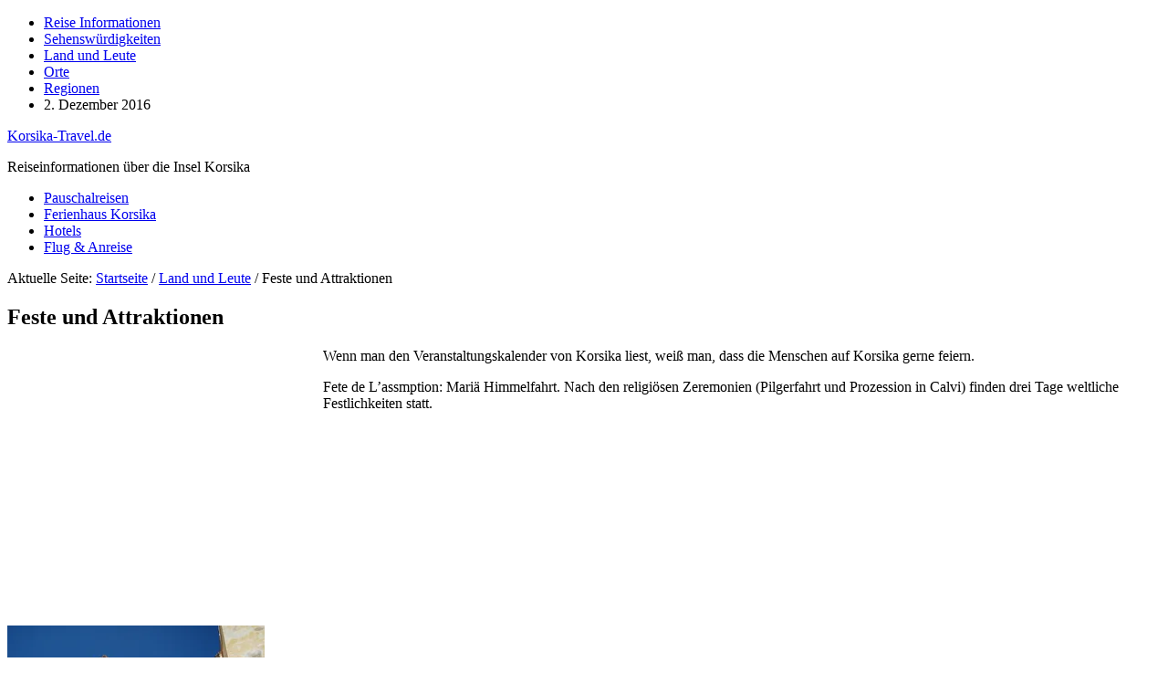

--- FILE ---
content_type: text/html; charset=UTF-8
request_url: https://www.korsika-travel.de/feste-und-attraktionen/
body_size: 5547
content:
<!DOCTYPE html>
<html lang="de-DE">
<head><link rel="stylesheet" type="text/css" href="http://www.korsika-travel.de/wp-content/cache/minify/000000/VY3RDsIwCEV_qIhGjfFzWIta15alsET9esk0M75d7jnAFitd6ZUbw9QF1Z6Fww6jNKNocJFe4YS5xTInVoyqH0fDERPpLbupm5pbOKD5NA7yWIMfotkEVvBb92-8P7twZ5sojgv6Zm8HNuMOnQsZpwX-V28.css" media="all" />

<meta charset="UTF-8" />
<title>Feste und Attraktionen – Korsika-Travel.de</title><meta name="description" content="Feste und Attraktionen und Events auf der Insel Korsika" />
<meta name="keywords" content="korsika events feste attraktionen veranstaltungen" />
<meta name="robots" content="noodp,noydir" />
<meta name="viewport" content="width=device-width, initial-scale=1" />
<link rel="alternate" type="application/rss+xml" title="Korsika-Travel.de &raquo; Feed" href="http://www.korsika-travel.de/feed/" />
<link rel="alternate" type="application/rss+xml" title="Korsika-Travel.de &raquo; Kommentar-Feed" href="http://www.korsika-travel.de/comments/feed/" />
<link rel="canonical" href="http://www.korsika-travel.de/feste-und-attraktionen/" />





<link rel='stylesheet' id='google-fonts-css'  href='//fonts.googleapis.com/css?family=Roboto%3A300%2C400%7CRaleway%3A400%2C500%2C900&#038;ver=3.0' type='text/css' media='all' />


<script type="text/javascript" src="http://www.korsika-travel.de/wp-content/cache/minify/000000/M9bPKixNLarUMYYydHMz04sSS1L1cjPzdAz0cxPTE6sy81J1C4ry9bOK9VPzSoBqUoAKsEgWpRYX5OcVZ5al6uam5pUCAA.js"></script>
<link rel="EditURI" type="application/rsd+xml" title="RSD" href="http://www.korsika-travel.de/xmlrpc.php?rsd" />

<script type='text/javascript'>
/* <![CDATA[ */
var thickboxL10n = {"next":"Weiter &gt;","prev":"&lt; Zurück","image":"Bild","of":"von","close":"Schliessen","loadingAnimation":"http:\/\/www.korsika-travel.de\/wp-content\/plugins\/auto-thickbox\/images\/loadingAnimation.gif"};
try{convertEntities(thickboxL10n);}catch(e){};;
/* ]]> */
</script>

<link rel='dns-prefetch' href='//i0.wp.com'>
<link rel='dns-prefetch' href='//i1.wp.com'>
<link rel='dns-prefetch' href='//i2.wp.com'>
<style type='text/css'>img#wpstats{display:none}</style><link rel="Shortcut Icon" href="http://www.korsika-travel.de/wp-content/plugins/genesis-favicon-uploader/favicons/favicon.ico" type="image/x-icon" />
<link rel="pingback" href="http://www.korsika-travel.de/xmlrpc.php" />
<!--[if lt IE 9]><script src="//html5shiv.googlecode.com/svn/trunk/html5.js"></script><![endif]-->

<!-- Jetpack Open Graph Tags -->
<meta property="og:type" content="article" />
<meta property="og:title" content="Feste und Attraktionen" />
<meta property="og:url" content="http://www.korsika-travel.de/feste-und-attraktionen/" />
<meta property="og:description" content="Wenn man den Veranstaltungskalender von Korsika liest, weiß man, dass die Menschen auf Korsika gerne feiern. Fete de L&#039;assmption: Mariä Himmelfahrt. Nach den religiösen Zeremonien (Pilgerfahrt und ..." />
<meta property="article:published_time" content="2011-10-16T06:13:24+00:00" />
<meta property="article:modified_time" content="2011-10-16T06:13:24+00:00" />
<meta property="article:author" content="http://www.korsika-travel.de/author/kathrin-konk/" />
<meta property="og:site_name" content="Korsika-Travel.de" />
<meta property="og:image" content="http://www.korsika-travel.de/wp-content/uploads/2011/10/Depositphotos_8345836_XS.jpg" />
<meta property="og:locale" content="de_DE" />
<meta name="twitter:site" content="@jetpack" />
<meta name="twitter:image" content="http://www.korsika-travel.de/wp-content/uploads/2011/10/Depositphotos_8345836_XS.jpg?w=240" />
<meta name="twitter:card" content="summary" />
</head>
<body class="single single-post postid-254 single-format-standard header-full-width content-sidebar magazine-pro-green" itemscope="itemscope" itemtype="http://schema.org/WebPage"><div class="site-container"><nav class="nav-primary" role="navigation" itemscope="itemscope" itemtype="http://schema.org/SiteNavigationElement"><div class="wrap"><ul id="menu-kategorien" class="menu genesis-nav-menu menu-primary"><li id="menu-item-9" class="menu-item menu-item-type-taxonomy menu-item-object-category menu-item-9"><a href="http://www.korsika-travel.de/korsika-urlaub/">Reise Informationen</a></li>
<li id="menu-item-8" class="menu-item menu-item-type-taxonomy menu-item-object-category menu-item-8"><a href="http://www.korsika-travel.de/sehenswuerdigkeiten/">Sehenswürdigkeiten</a></li>
<li id="menu-item-6" class="menu-item menu-item-type-taxonomy menu-item-object-category current-post-ancestor current-menu-parent current-post-parent menu-item-6"><a href="http://www.korsika-travel.de/land-und-leute/">Land und Leute</a></li>
<li id="menu-item-10" class="menu-item menu-item-type-taxonomy menu-item-object-category menu-item-10"><a href="http://www.korsika-travel.de/orte/">Orte</a></li>
<li id="menu-item-261" class="menu-item menu-item-type-taxonomy menu-item-object-category menu-item-261"><a href="http://www.korsika-travel.de/regionen/">Regionen</a></li>
<li class="right date">2. Dezember 2016</li></ul></div></nav><header class="site-header" role="banner" itemscope="itemscope" itemtype="http://schema.org/WPHeader"><div class="wrap"><div class="title-area"><p class="site-title" itemprop="headline"><a href="http://www.korsika-travel.de/">Korsika-Travel.de</a></p><p class="site-description" itemprop="description">Reiseinformationen über die Insel Korsika</p></div></div></header><nav class="nav-secondary" role="navigation" itemscope="itemscope" itemtype="http://schema.org/SiteNavigationElement"><div class="wrap"><ul id="menu-seiten" class="menu genesis-nav-menu menu-secondary"><li id="menu-item-624" class="menu-item menu-item-type-post_type menu-item-object-page menu-item-624"><a href="http://www.korsika-travel.de/korsika-pauschalreisen/">Pauschalreisen</a></li>
<li id="menu-item-623" class="menu-item menu-item-type-post_type menu-item-object-page menu-item-623"><a href="http://www.korsika-travel.de/korsika-ferienhaeuser/">Ferienhaus Korsika</a></li>
<li id="menu-item-125" class="menu-item menu-item-type-post_type menu-item-object-page menu-item-125"><a href="http://www.korsika-travel.de/korsika-hotels/">Hotels</a></li>
<li id="menu-item-625" class="menu-item menu-item-type-post_type menu-item-object-page menu-item-625"><a href="http://www.korsika-travel.de/korsika-flug/">Flug &amp; Anreise</a></li>
</ul></div></nav><div class="site-inner"><div class="content-sidebar-wrap"><main class="content" role="main" itemprop="mainContentOfPage" itemscope="itemscope" itemtype="http://schema.org/Blog"><div class="breadcrumb">Aktuelle Seite: <a href="http://www.korsika-travel.de/">Startseite</a> / <a href="http://www.korsika-travel.de/land-und-leute/">Land und Leute</a> / Feste und Attraktionen</div><article class="post-254 post type-post status-publish format-standard has-post-thumbnail category-land-und-leute entry" itemscope="itemscope" itemtype="http://schema.org/BlogPosting" itemprop="blogPost"><header class="entry-header"><h1 class="entry-title" itemprop="headline">Feste und Attraktionen</h1> 
<p class="entry-meta"></p></header><div class="entry-content" itemprop="text">
<!-- Quick Adsense WordPress Plugin: http://quicksense.net/ -->
<div style="float:left;margin:10px 10px 10px 0;">
<script async src="//pagead2.googlesyndication.com/pagead/js/adsbygoogle.js"></script>
<!-- Korsikatravel -->
<ins class="adsbygoogle"
     style="display:inline-block;width:336px;height:280px"
     data-ad-client="ca-pub-4158865170003689"
     data-ad-slot="1467479012"></ins>
<script>
(adsbygoogle = window.adsbygoogle || []).push({});
</script>
</div>
<p>Wenn man den Veranstaltungskalender von Korsika liest, weiß man, dass die Menschen auf Korsika gerne feiern.</p>
<p>Fete de L&#8217;assmption: Mariä Himmelfahrt. Nach den religiösen Zeremonien (Pilgerfahrt und Prozession in Calvi) finden drei Tage weltliche Festlichkeiten statt.</p>
<div id="attachment_412" style="width: 292px" class="wp-caption alignleft"><img class="size-full wp-image-412" title="Feste und Attraktionen" src="http://i1.wp.com/www.korsika-travel.de/wp-content/uploads/2011/10/Depositphotos_8345836_XS.jpg?resize=282%2C424" alt="Feste und Attraktionen" data-recalc-dims="1" /><p class="wp-caption-text">Feste und Attraktionen</p></div>
<p>Fete de la Native de la Vierge: Fest der heiligen Jungfrau. In Bonifacio werden anlässlich dieses Ereignisses Bonifaciennes – das sind gefüllte Auberginen – auf dem Festplatz an die Gläubigen verteilt. Auch hier gibt es eine Prozession und viele Gläubige pilgern August bis September nach Bonifacio. Doch Vorsicht nicht jede Region feiert am gleichen Tag. Wenn Sie dieses Fest miterleben möchten, sollten Sie sich über das genaue Datum informieren.</p>
<p>Ende Juni Anfang Juli findet das Calvi Jazz Festival statt. Es ist hoch angesehen in der internationale Jazz – Szene. Acht Tage lang zeigen mehr als hundert Musiker in zahllosen Konzerten auf der Straße und innerhalb der Mauern Calvis ihr Können. Besonders beeindruckend sind die Darbietungen, die außerhalb des Programms spontan gegeben werden – abends an den Hafenkais und vor den Cafés.</p>
<p>&nbsp;</p>
<p>&nbsp;</p>
<p>Es geht gleich weiter in Calvi. Calvi on the rocks heißt das Festival bei dem sich kulturelle und traditionelle Veranstaltungen mit Rock, Pop, Rap, House und noch einigem mehr mischen. Quer durch die Stadt, am Strand und in der Zitadelle trifft man auf bunte Veranstaltungen. Am Abend ist gemeinsames Treffen an der Freilichtbühne, wo die DJ&#8217;s ihr Können unter Beweis stellen.</p>
<p>Doch nicht nur die Musikwelt ist auf Korsika vertreten. Beim Festival Europeen du Cinema et du Monde Rural in Lama wird dem begeisterten Zuschauer ein Feuerwerk der Filmvorführungen geboten. Es ist alles vertreten von Film über Kurzfilm, Animationsfilm. Es gibt Diskussionsrunden und Fotoausstellungen. All dies findet in der bezaubernden Bergwelt Lamas unter freiem Himmel statt.</p>
<p>Dies sind nur ganz wenige Feierlichkeiten, tatsächlich finden auf Korsika jährlich über 150 Events statt. Da ist sicher für jeden etwas dabei.</p>
<div class="betterrelated none"><p>.</p></div>
<div style="font-size:0px;height:0px;line-height:0px;margin:0;padding:0;clear:both"></div><!--<rdf:RDF xmlns:rdf="http://www.w3.org/1999/02/22-rdf-syntax-ns#"
			xmlns:dc="http://purl.org/dc/elements/1.1/"
			xmlns:trackback="http://madskills.com/public/xml/rss/module/trackback/">
		<rdf:Description rdf:about="http://www.korsika-travel.de/feste-und-attraktionen/"
    dc:identifier="http://www.korsika-travel.de/feste-und-attraktionen/"
    dc:title="Feste und Attraktionen"
    trackback:ping="http://www.korsika-travel.de/feste-und-attraktionen/trackback/" />
</rdf:RDF>-->
</div><footer class="entry-footer"><p class="entry-meta"><span class="entry-categories">Kategorie: <a href="http://www.korsika-travel.de/land-und-leute/" rel="category tag">Land und Leute</a></span> </p></footer></article></main><aside class="sidebar sidebar-primary widget-area" role="complementary" itemscope="itemscope" itemtype="http://schema.org/WPSideBar"><section id="text-2" class="widget widget_text"><div class="widget-wrap">			<div class="textwidget"><script type="text/javascript">
                  <!--
                      travelaudience_ad_client = "82159";
                      travelaudience_ad_width = "250";
                      travelaudience_ad_height = "300";
                      travelaudience_ad_type = "text/swf";
                      travelaudience_color_text = "#000000";
                      travelaudience_color_headline = "#003366";
                      travelaudience_color_price = "#003366";
                      travelaudience_color_border = "#FFFFFF";
                      travelaudience_color_url = "#008000";
                      travelaudience_color_bg = "#FFFFFF";
                  //-->
</script>
<script type="text/javascript" src="http://ads.travelaudience.com/inv/"></script></div>
		</div></section><section id="nav_menu-6" class="widget widget_nav_menu"><div class="widget-wrap"><h4 class="widget-title widgettitle">Reiseinfo</h4>
<div class="menu-reisefooter-container"><ul id="menu-reisefooter" class="menu"><li id="menu-item-659" class="menu-item menu-item-type-post_type menu-item-object-page menu-item-659"><a href="http://www.korsika-travel.de/korsika/">Korsika Urlaub</a></li>
<li id="menu-item-658" class="menu-item menu-item-type-post_type menu-item-object-page menu-item-658"><a href="http://www.korsika-travel.de/korsika-ferienhaeuser/">Ferienhäuser</a></li>
<li id="menu-item-656" class="menu-item menu-item-type-post_type menu-item-object-page menu-item-656"><a href="http://www.korsika-travel.de/korsika-hotels/">Hotels</a></li>
<li id="menu-item-654" class="menu-item menu-item-type-post_type menu-item-object-page menu-item-654"><a href="http://www.korsika-travel.de/ferienwohnung/">Ferienwohnungen</a></li>
<li id="menu-item-657" class="menu-item menu-item-type-post_type menu-item-object-page menu-item-657"><a href="http://www.korsika-travel.de/korsika-pauschalreisen/">Pauschalreisen</a></li>
<li id="menu-item-655" class="menu-item menu-item-type-post_type menu-item-object-page menu-item-655"><a href="http://www.korsika-travel.de/korsika-flug/">Flug &#038; Anreise</a></li>
</ul></div></div></section>		<section id="recent-posts-3" class="widget widget_recent_entries"><div class="widget-wrap">		<h4 class="widget-title widgettitle">Korsika Info:</h4>
		<ul>
					<li>
				<a href="http://www.korsika-travel.de/fangotal-auf-korsika/">Fangotal auf Korsika</a>
						</li>
					<li>
				<a href="http://www.korsika-travel.de/korsika-mietwagen/">Korsika Mietwagen</a>
						</li>
					<li>
				<a href="http://www.korsika-travel.de/das-feriendorf-zum-stoerrischen-esel-balagne-korsika/">Das Feriendorf zum Störrischen Esel, Balagne, Korsika</a>
						</li>
					<li>
				<a href="http://www.korsika-travel.de/ferienanlagen-auf-korsika/">Ferienanlagen auf Korsika</a>
						</li>
					<li>
				<a href="http://www.korsika-travel.de/gruppenreisen/">Korsika Gruppenreisen</a>
						</li>
					<li>
				<a href="http://www.korsika-travel.de/last-minute-korsika/">Last Minute Korsika</a>
						</li>
					<li>
				<a href="http://www.korsika-travel.de/motorrad/">Motorrad Urlaub, Auto oder Bus &#038; Bahn</a>
						</li>
					<li>
				<a href="http://www.korsika-travel.de/mountainbiking/">Mountainbiking</a>
						</li>
					<li>
				<a href="http://www.korsika-travel.de/ajaccio/">Ajaccio</a>
						</li>
					<li>
				<a href="http://www.korsika-travel.de/balagne/">Balagne</a>
						</li>
				</ul>
		</div></section></aside></div></div><div class="footer-widgets"><div class="wrap"><div class="footer-widgets-1 widget-area"><section id="nav_menu-2" class="widget widget_nav_menu"><div class="widget-wrap"><h4 class="widget-title widgettitle">Reiseinformationen</h4>
<div class="menu-reisefooter-container"><ul id="menu-reisefooter-1" class="menu"><li class="menu-item menu-item-type-post_type menu-item-object-page menu-item-659"><a href="http://www.korsika-travel.de/korsika/">Korsika Urlaub</a></li>
<li class="menu-item menu-item-type-post_type menu-item-object-page menu-item-658"><a href="http://www.korsika-travel.de/korsika-ferienhaeuser/">Ferienhäuser</a></li>
<li class="menu-item menu-item-type-post_type menu-item-object-page menu-item-656"><a href="http://www.korsika-travel.de/korsika-hotels/">Hotels</a></li>
<li class="menu-item menu-item-type-post_type menu-item-object-page menu-item-654"><a href="http://www.korsika-travel.de/ferienwohnung/">Ferienwohnungen</a></li>
<li class="menu-item menu-item-type-post_type menu-item-object-page menu-item-657"><a href="http://www.korsika-travel.de/korsika-pauschalreisen/">Pauschalreisen</a></li>
<li class="menu-item menu-item-type-post_type menu-item-object-page menu-item-655"><a href="http://www.korsika-travel.de/korsika-flug/">Flug &#038; Anreise</a></li>
</ul></div></div></section>
</div><div class="footer-widgets-2 widget-area"><section id="nav_menu-3" class="widget widget_nav_menu"><div class="widget-wrap"><h4 class="widget-title widgettitle">Über Korsika</h4>
<div class="menu-kategorien-container"><ul id="menu-kategorien-1" class="menu"><li class="menu-item menu-item-type-taxonomy menu-item-object-category menu-item-9"><a href="http://www.korsika-travel.de/korsika-urlaub/">Reise Informationen</a></li>
<li class="menu-item menu-item-type-taxonomy menu-item-object-category menu-item-8"><a href="http://www.korsika-travel.de/sehenswuerdigkeiten/">Sehenswürdigkeiten</a></li>
<li class="menu-item menu-item-type-taxonomy menu-item-object-category current-post-ancestor current-menu-parent current-post-parent menu-item-6"><a href="http://www.korsika-travel.de/land-und-leute/">Land und Leute</a></li>
<li class="menu-item menu-item-type-taxonomy menu-item-object-category menu-item-10"><a href="http://www.korsika-travel.de/orte/">Orte</a></li>
<li class="menu-item menu-item-type-taxonomy menu-item-object-category menu-item-261"><a href="http://www.korsika-travel.de/regionen/">Regionen</a></li>
</ul></div></div></section>
</div><div class="footer-widgets-3 widget-area"><section id="nav_menu-5" class="widget widget_nav_menu"><div class="widget-wrap"><h4 class="widget-title widgettitle">Kontakt</h4>
<div class="menu-impressum-container"><ul id="menu-impressum" class="menu"><li id="menu-item-652" class="menu-item menu-item-type-post_type menu-item-object-page menu-item-652"><a href="http://www.korsika-travel.de/impressum/">Impressum</a></li>
<li id="menu-item-649" class="menu-item menu-item-type-post_type menu-item-object-page menu-item-649"><a href="http://www.korsika-travel.de/datenschutz/">Datenschutz</a></li>
<li id="menu-item-651" class="menu-item menu-item-type-post_type menu-item-object-page menu-item-651"><a href="http://www.korsika-travel.de/kontakt/">Kontakt</a></li>
<li id="menu-item-653" class="menu-item menu-item-type-custom menu-item-object-custom menu-item-653"><a href="http://www.korsika-travel.de/sitemap.xml">Sitemap</a></li>
</ul></div></div></section>
</div></div></div><footer class="site-footer" role="contentinfo" itemscope="itemscope" itemtype="http://schema.org/WPFooter"><div class="wrap"><p>Urheberrecht &#x000A9;&nbsp;2016 <a href="http://www.korsika-travel.de/">Korsika-Travel.de</a> · Das Korsika Reiseportal</p></div></footer></div><script type="text/javascript" src="http://www.korsika-travel.de/wp-content/cache/minify/000000/M9TPSi0pSEzO1s_NTynNSS3WL8jIL8nPg1I6hvrJ-Xklicklumn5Rbm65vqZeck5pSlAdVlAVFiaWlSpB5LRy83MAwA.js"></script>
<script type='text/javascript'>
/* <![CDATA[ */
var _wpcf7 = {"loaderUrl":"http:\/\/www.korsika-travel.de\/wp-content\/plugins\/contact-form-7\/images\/ajax-loader.gif","sending":"Senden ...","cached":"1"};
/* ]]> */
</script>
<script type="text/javascript" src="http://www.korsika-travel.de/wp-content/cache/minify/000000/M9RPzs8rSUwu0U3LL8rVNdfPzEvOKU1JLdbPKtYvTi7KLCgp1jHUTywtydctychMzk7KrwBJoQgAAA.js"></script>
<script type='text/javascript' src='http://s0.wp.com/wp-content/js/devicepx-jetpack.js?ver=201648'></script>
<script type="text/javascript" src="http://www.korsika-travel.de/wp-content/cache/minify/000000/M9FPzs_NTc0r0S1KLcip1MvNzAMA.js"></script>
<script type='text/javascript' src='http://stats.wp.com/e-201648.js' async defer></script>
<script type='text/javascript'>
	_stq = window._stq || [];
	_stq.push([ 'view', {v:'ext',j:'1:3.4.3',blog:'89736160',post:'254',tz:'2'} ]);
	_stq.push([ 'clickTrackerInit', '89736160', '254' ]);
</script>
</body>
</html>

<!-- Performance optimized by W3 Total Cache. Learn more: http://www.w3-edge.com/wordpress-plugins/

Minified using disk
Page Caching using disk: enhanced
Database Caching 56/61 queries in 0.015 seconds using disk
Object Caching 2769/2793 objects using disk
Content Delivery Network via N/A
Application Monitoring using New Relic

 Served from: www.korsika-travel.de @ 2016-12-02 11:54:42 by W3 Total Cache -->

--- FILE ---
content_type: text/html; charset=utf-8
request_url: https://www.google.com/recaptcha/api2/aframe
body_size: 268
content:
<!DOCTYPE HTML><html><head><meta http-equiv="content-type" content="text/html; charset=UTF-8"></head><body><script nonce="zjmz3cBE97s6jg3IRQjlVQ">/** Anti-fraud and anti-abuse applications only. See google.com/recaptcha */ try{var clients={'sodar':'https://pagead2.googlesyndication.com/pagead/sodar?'};window.addEventListener("message",function(a){try{if(a.source===window.parent){var b=JSON.parse(a.data);var c=clients[b['id']];if(c){var d=document.createElement('img');d.src=c+b['params']+'&rc='+(localStorage.getItem("rc::a")?sessionStorage.getItem("rc::b"):"");window.document.body.appendChild(d);sessionStorage.setItem("rc::e",parseInt(sessionStorage.getItem("rc::e")||0)+1);localStorage.setItem("rc::h",'1769866175737');}}}catch(b){}});window.parent.postMessage("_grecaptcha_ready", "*");}catch(b){}</script></body></html>